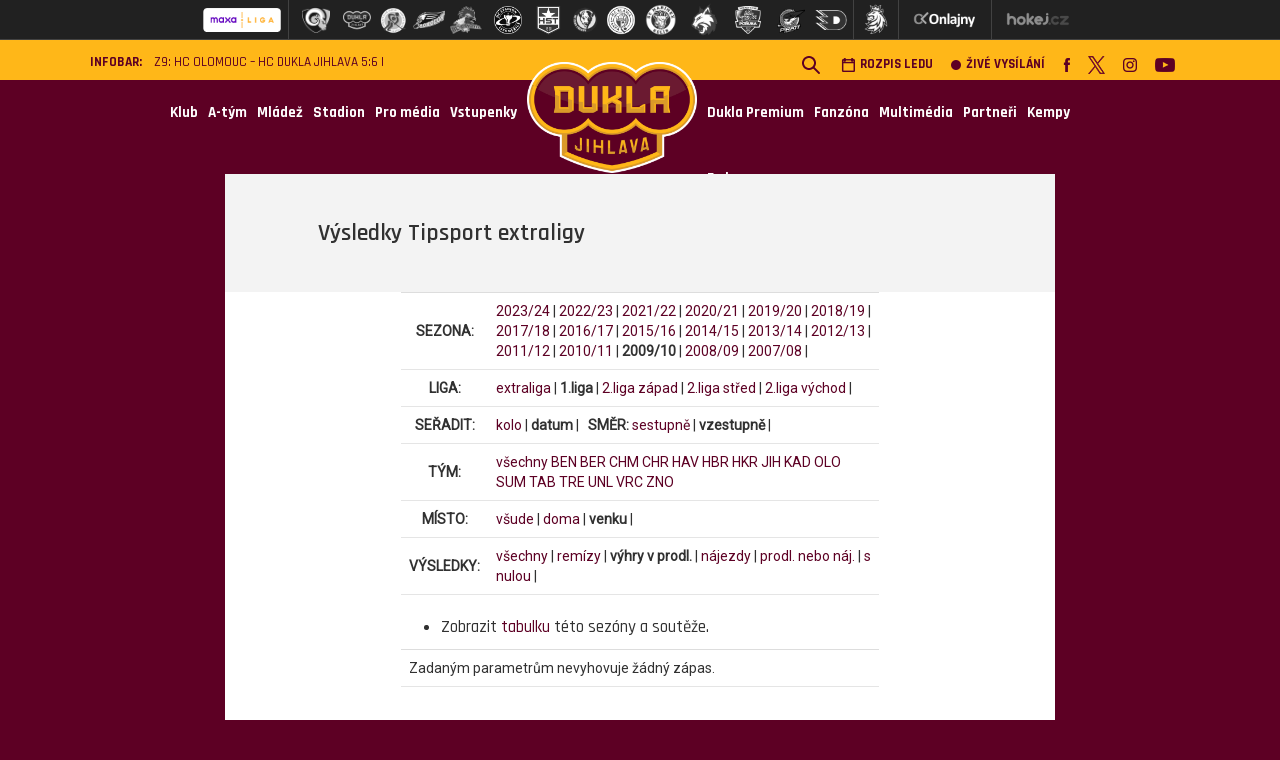

--- FILE ---
content_type: text/css
request_url: https://vesna.esports.cz/weby_data/top_bar/top_bar_css.css
body_size: 1190
content:
@media screen and (min-width: 691px) { 
	#hockey_bar_esports { 
		min-height: 40px;
		background: #212121; 
	}
}

#top_bar_icons {
    width: 100%;
    height: 40px;
    position: relative;
    background: #212121;
    text-align: center;
    border-bottom: 1px solid #424242;
    line-height: 0;
    font-size: 0;
}

@media screen and (max-width: 690px) {
    #top_bar_icons {
        display: none;
    }
}


.top_bar_icons_logo {
    cursor: pointer;
    width: 100%;
    height: 40px;
}

.top_bar_icons_logo a {
    display: inline-block;
    text-decoration: none;
    height: 40px;
    padding: 0px 2px;
}

.top_bar_icons_logo a:hover {
    text-decoration: none;
}

.top_bar_icons_logo a img {
    display: block;
    margin: 0px 0px;
    height: 40px;
    width: auto;

    -webkit-filter: grayscale(100%);
    filter: grayscale(100%);

    -webkit-transition-duration: 0.3s;
    /* Safari */
    transition-duration: 0.3s;
}


.top_bar_icons_logo a img:hover {
    -webkit-filter: grayscale(0%);
    filter: grayscale(0%);

    -ms-transform: scale(1.2);
    -webkit-transform: scale(1.2);
    transform: scale(1.2);
}

.top_bar_icons_logo a.top_bar_icons_logo--no_grayscale img {
    -webkit-filter: grayscale(0%);
    filter: grayscale(0%);
}


.top_bar_icons_logo__divider {
    display: inline-block;
    box-sizing: border-box;
    height: 40px;
    width: 1px;
    background: #424242;
		margin: 0 4px;
    padding: 0px 0 0px 0px;
}

@media screen and (max-width: 1010px) {
    .top_bar_icons_logo a {
        padding-top: 10px;
    }
    .top_bar_icons_logo a img {
        height: 20px;
    }

}


#top_bar_icons #top_bar_search {
    width: 200px;
    padding: 0px 0px 0px 0px;
    margin: 3px 40px 0px 0px;
    height: 32px;
    float: right;
    background: url(<%=pomocnaCesta%>/loga/bcg_top_bar_search.png) no-repeat 0px 0px;
}

#top_bar_icons #top_bar_search input {
    background: transparent;
    padding: 0px;
    margin: 0px;
    border: 0px;
}

#top_bar_icons #top_bar_search #top_search_input {
    float: left;
    width: 155px;
    height: 25px;
    padding: 3px 0px 0px 10px;
    font-size: 12px;
    color: #5F5F5F;
}

#top_bar_icons #top_bar_search #top_search_submit {
    float: right;
    width: 30px;
    height: 34px;
    margin: 4px 3px 0px 0px;
    cursor: pointer;
}

@media screen and (max-width: 1300px) {
    #top_bar_icons #top_bar_search {
        display: none;
    }
}

@media screen and (max-width: 1060px) {
    .top_bar_icons_logo__hidden1060 {
        display: none;
    }
}

/* druha liga */
#top_bar_2liga {
	margin:0;
	padding:0;
	width: 100%;
	height: 40px;
	background: url(https://vesna.esports.cz/weby_data/top_bar/druha_liga/bg.png) repeat-x 0px 0px;
}

#top_bar_icons_box {
	width: 980px !important;
	padding-left: 00px !important;
	width: 1280px;
	margin: auto;
	padding-left: 85px;
}

#cslh {
	background: url(https://vesna.esports.cz/weby_data/top_bar/druha_liga/logo.png?3) repeat-x 0px 0px;
	width: 58px;
	height: 40px;
	display: inline-block;
	margin-right: 15px;
}
#cslh:hover {
	background: url(https://vesna.esports.cz/weby_data/top_bar/druha_liga/logo.png?3) repeat-x 0px -40px;
	width: 58px;
	height: 40px;
	display: inline-block;
}
#cslh a {
	display: inline-block;
	width: 58px;
	height: 40px;
}

#vychod {
	background: url(https://vesna.esports.cz/weby_data/top_bar/druha_liga/vychod.png) repeat-x 0px 0px;
	width: 120px;
	height: 40px;
	display: inline-block;
	cursor: pointer;
	margin-right: 15px;
}
#vychod:hover {
	background: url(https://vesna.esports.cz/weby_data/top_bar/druha_liga/vychod.png) repeat-x 0px -40px;
	width: 120px;
	height: 40px;
	display: inline-block;
	cursor: pointer;
}

#zapad {
	background: url(https://vesna.esports.cz/weby_data/top_bar/druha_liga/zapad.png) repeat-x 0px 0px;
	width: 120px;
	height: 40px;
	display: inline-block;
	cursor: pointer;
	margin-right: 15px;
}
#zapad:hover {
	background: url(https://vesna.esports.cz/weby_data/top_bar/druha_liga/zapad.png) repeat-x 0px -40px;
	width: 120px;
	height: 40px;
	display: inline-block;
	cursor: pointer;
}

#stred {
	background: url(https://vesna.esports.cz/weby_data/top_bar/druha_liga/skupinaS.png) repeat-x 0px 0px;
	width: 120px;
	height: 40px;
	display: inline-block;
	cursor: pointer;
	margin-right: 15px;
}
#hokejcz {
	background: url(https://vesna.esports.cz/weby_data/top_bar/druha_liga/hokejcz.png) repeat-x 0px 0px;
	width: 104px;
	height: 40px;
	display: inline-block;
}
#hokejcz:hover {
	background: url(https://vesna.esports.cz/weby_data/top_bar/druha_liga/hokejcz.png) repeat-x 0px -40px;
	width: 104px;
	height: 40px;
	display: inline-block;
}
#hokejcz a {
	display: inline-block;
	width: 104px;
	height: 40px;
}

#onlajny {
	background: url(https://vesna.esports.cz/weby_data/top_bar/druha_liga/onlajny.png) repeat-x 0px 0px;
	width: 104px;
	height: 40px;
	display: inline-block;
}
#onlajny:hover {
	background: url(https://vesna.esports.cz/weby_data/top_bar/druha_liga/onlajny.png) repeat-x 0px -40px;
	width: 104px;
	height: 40px;
	display: inline-block;
}
#onlajny a {
	display: inline-block;
	width: 104px;
	height: 40px;
}

#zapad_menu {
	display: inline-block;
}
#bcg_top_bar_items {
	display: inline-block;
}
#bcg_top_bar_items ul {
	font-family: Arial, Verdana;
	font-size: 14px;
	margin: 0;
	padding: 0;
	display: inline-block;
	list-style: none;
}
#bcg_top_bar_items ul li {
	display: block;
	position: relative;
	float: left;
}
#bcg_top_bar_items li ul {
	display: none;
	background: white;
	background: url(https://vesna.esports.cz/weby_data/top_bar/druha_liga/submenu_bg.png);
	border-color: #c9c9c9;
	border-width: 12px;
	width: 430px;
	height: 235px;
	margin-top: 30px;
	font-size: 12px;
	font-family: Arial;
	padding-top: 10px;
	padding-left: 10px;
	z-index:2000;
}
#vychodni_menu li ul {
	display: none;
	background: white;
	background: url(https://vesna.esports.cz/weby_data/top_bar/druha_liga/submenu_bg.png);
	border-color: #c9c9c9;
	border-width: 12px;
	width: 430px;
	height: 235px;
	margin-top: 30px;
	font-size: 12px;
	font-family: Arial;
	padding-top: 10px;
	padding-left: 10px;
}
#bcg_top_bar_items ul li a {
	display: block;
	text-decoration: none;
	color: black;
	padding: 5px 15px 5px 15px;
	margin-left: 1px;
	font-size: 12px;
	font-family: Arial;
}
#bcg_top_bar_items ul li a:hover {

}
#bcg_top_bar_items li:hover ul {
	display: block;
	position: absolute;
}
#bcg_top_bar_items li:hover li {
	width: 210px;
}
#bcg_top_bar_items li:hover li a:hover {
	color:black;
	text-decoration: underline;
}
@media only screen and (max-width:1200px){
    #top_bar{
        display:none;
    }
}